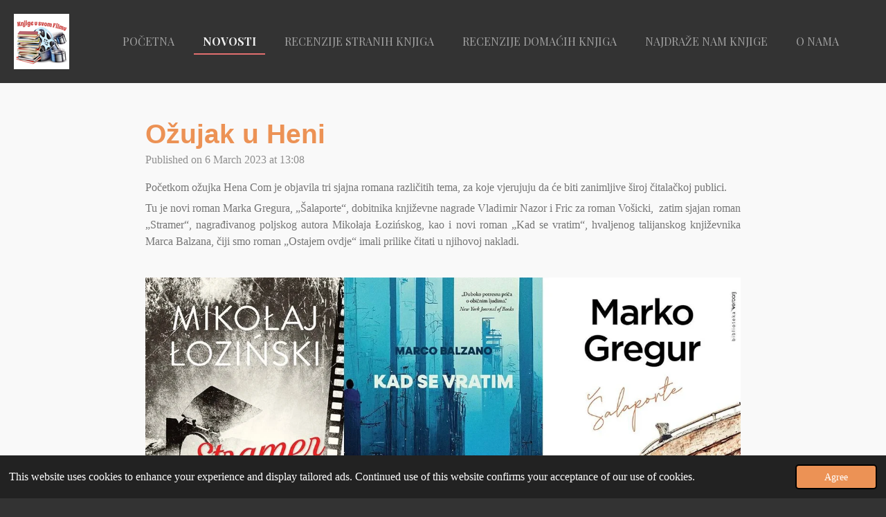

--- FILE ---
content_type: text/html; charset=UTF-8
request_url: https://knjige-u-svom-filmu.webador.com/novosti/1224443_ozujak-u-heni
body_size: 18890
content:
<!DOCTYPE html>
<html lang="en-GB">
    <head>
        <meta http-equiv="Content-Type" content="text/html; charset=utf-8">
        <meta name="viewport" content="width=device-width, initial-scale=1.0, maximum-scale=5.0">
        <meta http-equiv="X-UA-Compatible" content="IE=edge">
        <link rel="canonical" href="https://knjige-u-svom-filmu.webador.com/novosti/1224443_ozujak-u-heni">
        <link rel="sitemap" type="application/xml" href="https://knjige-u-svom-filmu.webador.com/sitemap.xml">
        <meta property="og:title" content="Ožujak u Heni / NOVOSTI | Knjige u svom filmu">
        <meta property="og:url" content="https://knjige-u-svom-filmu.webador.com/novosti/1224443_ozujak-u-heni">
        <base href="https://knjige-u-svom-filmu.webador.com/">
        <meta name="description" property="og:description" content="Početkom ožujka Hena Com je objavila tri sjajna romana različitih tema, za koje vjerujuju da će biti zanimljive široj čitalačkoj publici.">
                <script nonce="fe89c7acbeaed039e6cf975463830fc5">
            
            window.JOUWWEB = window.JOUWWEB || {};
            window.JOUWWEB.application = window.JOUWWEB.application || {};
            window.JOUWWEB.application = {"backends":[{"domain":"jouwweb.nl","freeDomain":"jouwweb.site"},{"domain":"webador.com","freeDomain":"webadorsite.com"},{"domain":"webador.de","freeDomain":"webadorsite.com"},{"domain":"webador.fr","freeDomain":"webadorsite.com"},{"domain":"webador.es","freeDomain":"webadorsite.com"},{"domain":"webador.it","freeDomain":"webadorsite.com"},{"domain":"jouwweb.be","freeDomain":"jouwweb.site"},{"domain":"webador.ie","freeDomain":"webadorsite.com"},{"domain":"webador.co.uk","freeDomain":"webadorsite.com"},{"domain":"webador.at","freeDomain":"webadorsite.com"},{"domain":"webador.be","freeDomain":"webadorsite.com"},{"domain":"webador.ch","freeDomain":"webadorsite.com"},{"domain":"webador.ch","freeDomain":"webadorsite.com"},{"domain":"webador.mx","freeDomain":"webadorsite.com"},{"domain":"webador.com","freeDomain":"webadorsite.com"},{"domain":"webador.dk","freeDomain":"webadorsite.com"},{"domain":"webador.se","freeDomain":"webadorsite.com"},{"domain":"webador.no","freeDomain":"webadorsite.com"},{"domain":"webador.fi","freeDomain":"webadorsite.com"},{"domain":"webador.ca","freeDomain":"webadorsite.com"},{"domain":"webador.ca","freeDomain":"webadorsite.com"},{"domain":"webador.pl","freeDomain":"webadorsite.com"},{"domain":"webador.com.au","freeDomain":"webadorsite.com"},{"domain":"webador.nz","freeDomain":"webadorsite.com"}],"editorLocale":"en-US","editorTimezone":"Europe\/Zagreb","editorLanguage":"en","analytics4TrackingId":"G-E6PZPGE4QM","analyticsDimensions":[],"backendDomain":"www.webador.com","backendShortDomain":"webador.com","backendKey":"webador-com","freeWebsiteDomain":"webadorsite.com","noSsl":false,"build":{"reference":"634afd3"},"linkHostnames":["www.jouwweb.nl","www.webador.com","www.webador.de","www.webador.fr","www.webador.es","www.webador.it","www.jouwweb.be","www.webador.ie","www.webador.co.uk","www.webador.at","www.webador.be","www.webador.ch","fr.webador.ch","www.webador.mx","es.webador.com","www.webador.dk","www.webador.se","www.webador.no","www.webador.fi","www.webador.ca","fr.webador.ca","www.webador.pl","www.webador.com.au","www.webador.nz"],"assetsUrl":"https:\/\/assets.jwwb.nl","loginUrl":"https:\/\/www.webador.com\/login","publishUrl":"https:\/\/www.webador.com\/v2\/website\/2031605\/publish-proxy","adminUserOrIp":false,"pricing":{"plans":{"lite":{"amount":"800","currency":"USD"},"pro":{"amount":"1400","currency":"USD"},"business":{"amount":"2800","currency":"USD"}},"yearlyDiscount":{"price":{"amount":"8400","currency":"USD"},"ratio":0.57,"percent":"57%","discountPrice":{"amount":"8400","currency":"USD"},"termPricePerMonth":{"amount":"1400","currency":"USD"},"termPricePerYear":{"amount":"12600","currency":"USD"}}},"hcUrl":{"add-product-variants":"https:\/\/help.webador.com\/hc\/en-us\/articles\/29426751649809","basic-vs-advanced-shipping":"https:\/\/help.webador.com\/hc\/en-us\/articles\/29426731685777","html-in-head":"https:\/\/help.webador.com\/hc\/en-us\/articles\/29426689990033","link-domain-name":"https:\/\/help.webador.com\/hc\/en-us\/articles\/29426688803345","optimize-for-mobile":"https:\/\/help.webador.com\/hc\/en-us\/articles\/29426707033617","seo":"https:\/\/help.webador.com\/hc\/en-us\/categories\/29387178511377","transfer-domain-name":"https:\/\/help.webador.com\/hc\/en-us\/articles\/29426715688209","website-not-secure":"https:\/\/help.webador.com\/hc\/en-us\/articles\/29426706659729"}};
            window.JOUWWEB.brand = {"type":"webador","name":"Webador","domain":"Webador.com","supportEmail":"support@webador.com"};
                    
                window.JOUWWEB = window.JOUWWEB || {};
                window.JOUWWEB.websiteRendering = {"locale":"en-GB","timezone":"Europe\/Zagreb","routes":{"api\/upload\/product-field":"\/_api\/upload\/product-field","checkout\/cart":"\/cart","payment":"\/complete-order\/:publicOrderId","payment\/forward":"\/complete-order\/:publicOrderId\/forward","public-order":"\/order\/:publicOrderId","checkout\/authorize":"\/cart\/authorize\/:gateway","wishlist":"\/wishlist"}};
                                                    window.JOUWWEB.website = {"id":2031605,"locale":"en-GB","enabled":true,"title":"Knjige u svom filmu","hasTitle":true,"roleOfLoggedInUser":null,"ownerLocale":"en-US","plan":null,"freeWebsiteDomain":"webadorsite.com","backendKey":"webador-com","currency":"EUR","defaultLocale":"en-GB","url":"https:\/\/knjige-u-svom-filmu.webador.com\/","homepageSegmentId":7766445,"category":"blog","isOffline":false,"isPublished":true,"locales":[],"allowed":{"ads":true,"credits":false,"externalLinks":true,"slideshow":true,"customDefaultSlideshow":true,"hostedAlbums":false,"moderators":false,"mailboxQuota":0,"statisticsVisitors":true,"statisticsDetailed":false,"statisticsMonths":0,"favicon":false,"password":false,"freeDomains":0,"freeMailAccounts":0,"canUseLanguages":false,"fileUpload":false,"legacyFontSize":false,"webshop":false,"products":-1,"imageText":false,"search":false,"audioUpload":false,"videoUpload":0,"allowDangerousForms":false,"allowHtmlCode":false,"mobileBar":false,"sidebar":false,"poll":false,"allowCustomForms":false,"allowBusinessListing":false,"allowCustomAnalytics":false,"allowAccountingLink":false,"digitalProducts":false,"sitemapElement":false},"mobileBar":{"enabled":false,"theme":"accent","email":{"active":true},"location":{"active":true},"phone":{"active":true},"whatsapp":{"active":false},"social":{"active":false,"network":"facebook"}},"webshop":{"enabled":false,"currency":"EUR","taxEnabled":false,"taxInclusive":true,"vatDisclaimerVisible":false,"orderNotice":"<p>Please detail any specific requirements in the Remarks field in the last step.<\/p>","orderConfirmation":null,"freeShipping":false,"freeShippingAmount":"0.00","shippingDisclaimerVisible":false,"pickupAllowed":false,"couponAllowed":false,"detailsPageAvailable":true,"socialMediaVisible":false,"termsPage":null,"termsPageUrl":null,"extraTerms":null,"pricingVisible":true,"orderButtonVisible":true,"shippingAdvanced":false,"shippingAdvancedBackEnd":false,"soldOutVisible":true,"backInStockNotificationEnabled":false,"canAddProducts":true,"nextOrderNumber":1,"allowedServicePoints":[],"sendcloudConfigured":false,"sendcloudFallbackPublicKey":"a3d50033a59b4a598f1d7ce7e72aafdf","taxExemptionAllowed":true,"invoiceComment":null,"emptyCartVisible":false,"minimumOrderPrice":null,"productNumbersEnabled":false,"wishlistEnabled":false,"hideTaxOnCart":false},"isTreatedAsWebshop":false};                            window.JOUWWEB.cart = {"products":[],"coupon":null,"shippingCountryCode":null,"shippingChoice":null,"breakdown":[]};                            window.JOUWWEB.scripts = [];                        window.parent.JOUWWEB.colorPalette = window.JOUWWEB.colorPalette;
        </script>
                <title>Ožujak u Heni / NOVOSTI | Knjige u svom filmu</title>
                                            <link href="https://assets.jwwb.nl/assets/brand/webador/icon/favicon.png?bust=2299e1307cbb69076146" rel="shortcut icon">                                                <link href="https://assets.jwwb.nl/assets/brand/webador/icon/favicon.png?bust=2299e1307cbb69076146" rel="icon">                                        <meta property="og:image" content="https&#x3A;&#x2F;&#x2F;primary.jwwb.nl&#x2F;public&#x2F;r&#x2F;i&#x2F;q&#x2F;temp-vngfhaiqjylawvgowvvm&#x2F;3bv88e&#x2F;1mmm-161.jpg&#x3F;enable-io&#x3D;true&amp;enable&#x3D;upscale&amp;fit&#x3D;bounds&amp;width&#x3D;1200">
                    <meta property="og:image" content="https&#x3A;&#x2F;&#x2F;primary.jwwb.nl&#x2F;public&#x2F;r&#x2F;i&#x2F;q&#x2F;temp-vngfhaiqjylawvgowvvm&#x2F;91z7ni&#x2F;2-188.jpg&#x3F;enable-io&#x3D;true&amp;enable&#x3D;upscale&amp;fit&#x3D;bounds&amp;width&#x3D;1200">
                    <meta property="og:image" content="https&#x3A;&#x2F;&#x2F;primary.jwwb.nl&#x2F;public&#x2F;r&#x2F;i&#x2F;q&#x2F;temp-vngfhaiqjylawvgowvvm&#x2F;g1j9zd&#x2F;3-64.jpg&#x3F;enable-io&#x3D;true&amp;enable&#x3D;upscale&amp;fit&#x3D;bounds&amp;width&#x3D;1200">
                    <meta property="og:image" content="https&#x3A;&#x2F;&#x2F;primary.jwwb.nl&#x2F;public&#x2F;r&#x2F;i&#x2F;q&#x2F;temp-vngfhaiqjylawvgowvvm&#x2F;12a2pm&#x2F;4-28.jpg&#x3F;enable-io&#x3D;true&amp;enable&#x3D;upscale&amp;fit&#x3D;bounds&amp;width&#x3D;1200">
                                    <meta name="twitter:card" content="summary_large_image">
                        <meta property="twitter:image" content="https&#x3A;&#x2F;&#x2F;primary.jwwb.nl&#x2F;public&#x2F;r&#x2F;i&#x2F;q&#x2F;temp-vngfhaiqjylawvgowvvm&#x2F;3bv88e&#x2F;1mmm-161.jpg&#x3F;enable-io&#x3D;true&amp;enable&#x3D;upscale&amp;fit&#x3D;bounds&amp;width&#x3D;1200">
                                                    <script src="https://www.google.com/recaptcha/enterprise.js?hl=en&amp;render=explicit" nonce="fe89c7acbeaed039e6cf975463830fc5" data-turbo-track="reload"></script>
<script src="https://plausible.io/js/script.manual.js" nonce="fe89c7acbeaed039e6cf975463830fc5" data-turbo-track="reload" defer data-domain="shard5.jouwweb.nl"></script>
<link rel="stylesheet" type="text/css" href="https://gfonts.jwwb.nl/css?display=fallback&amp;family=Playfair+Display%3A400%2C700%2C400italic%2C700italic" nonce="fe89c7acbeaed039e6cf975463830fc5" data-turbo-track="dynamic">
<script src="https://assets.jwwb.nl/assets/build/website-rendering/en-GB.js?bust=fe80546e0ac60ffdf7e0" nonce="fe89c7acbeaed039e6cf975463830fc5" data-turbo-track="reload" defer></script>
<script src="https://assets.jwwb.nl/assets/website-rendering/runtime.4835e39f538d0d17d46f.js?bust=e90f0e79d8291a81b415" nonce="fe89c7acbeaed039e6cf975463830fc5" data-turbo-track="reload" defer></script>
<script src="https://assets.jwwb.nl/assets/website-rendering/812.881ee67943804724d5af.js?bust=78ab7ad7d6392c42d317" nonce="fe89c7acbeaed039e6cf975463830fc5" data-turbo-track="reload" defer></script>
<script src="https://assets.jwwb.nl/assets/website-rendering/main.a9a7b35cd7f79178d360.js?bust=90b25e3a7431c9c7ef1c" nonce="fe89c7acbeaed039e6cf975463830fc5" data-turbo-track="reload" defer></script>
<link rel="preload" href="https://assets.jwwb.nl/assets/website-rendering/styles.c7a2b441bf8d633a2752.css?bust=45105d711e9f45e864c3" as="style">
<link rel="preload" href="https://assets.jwwb.nl/assets/website-rendering/fonts/icons-website-rendering/font/website-rendering.woff2?bust=bd2797014f9452dadc8e" as="font" crossorigin>
<link rel="preconnect" href="https://gfonts.jwwb.nl">
<link rel="stylesheet" type="text/css" href="https://assets.jwwb.nl/assets/website-rendering/styles.c7a2b441bf8d633a2752.css?bust=45105d711e9f45e864c3" nonce="fe89c7acbeaed039e6cf975463830fc5" data-turbo-track="dynamic">
<link rel="preconnect" href="https://assets.jwwb.nl">
<link rel="stylesheet" type="text/css" href="https://primary.jwwb.nl/public/r/i/q/temp-vngfhaiqjylawvgowvvm/style.css?bust=1768936173" nonce="fe89c7acbeaed039e6cf975463830fc5" data-turbo-track="dynamic">    </head>
    <body
        id="top"
        class="jw-is-no-slideshow jw-header-is-image jw-is-segment-post jw-is-frontend jw-is-no-sidebar jw-is-no-messagebar jw-is-no-touch-device jw-is-no-mobile"
                                    data-jouwweb-page="1224443"
                                                data-jouwweb-segment-id="1224443"
                                                data-jouwweb-segment-type="post"
                                                data-template-threshold="960"
                                                data-template-name="business-banner"
                            itemscope
        itemtype="https://schema.org/NewsArticle"
    >
                                    <meta itemprop="url" content="https://knjige-u-svom-filmu.webador.com/novosti/1224443_ozujak-u-heni">
        <a href="#main-content" class="jw-skip-link">
            Skip to main content        </a>
        <div class="jw-background"></div>
        <div class="jw-body">
            <div class="jw-mobile-menu jw-mobile-is-logo js-mobile-menu">
            <span class="jw-mobile-menu__button jw-mobile-menu__button--dummy"></span>        <div class="jw-mobile-header jw-mobile-header--image">
        <a            class="jw-mobile-header-content"
                            href="/"
                        >
                            <img class="jw-mobile-logo jw-mobile-logo--square" src="https://primary.jwwb.nl/public/r/i/q/temp-vngfhaiqjylawvgowvvm/yiy6gu/knjigeusvomfilmulogo5-500x500.png?enable-io=true&amp;enable=upscale&amp;height=70" srcset="https://primary.jwwb.nl/public/r/i/q/temp-vngfhaiqjylawvgowvvm/yiy6gu/knjigeusvomfilmulogo5-500x500.png?enable-io=true&amp;enable=upscale&amp;height=70 1x, https://primary.jwwb.nl/public/r/i/q/temp-vngfhaiqjylawvgowvvm/yiy6gu/knjigeusvomfilmulogo5-500x500.png?enable-io=true&amp;enable=upscale&amp;height=140&amp;quality=70 2x" alt="Knjige u svom filmu" title="Knjige u svom filmu">                                </a>
    </div>

    
            <button
            type="button"
            class="jw-mobile-menu__button jw-mobile-toggle"
            aria-label="Toggle menu"
        >
            <span class="jw-icon-burger"></span>
        </button>
    </div>
            <script nonce="fe89c7acbeaed039e6cf975463830fc5">
    JOUWWEB.templateConfig = {
        header: {
            mobileSelector: '.jw-mobile-menu',
            updatePusher: function (headerHeight, state) {
                $('.jw-menu-clone').css('top', headerHeight);
            },
        },
    };
</script>
<header class="header-wrap js-topbar-content-container">
    <div class="header">
        <div class="jw-header-logo">
            <div
    id="jw-header-image-container"
    class="jw-header jw-header-image jw-header-image-toggle"
    style="flex-basis: 80px; max-width: 80px; flex-shrink: 1;"
>
            <a href="/">
        <img id="jw-header-image" data-image-id="76557099" srcset="https://primary.jwwb.nl/public/r/i/q/temp-vngfhaiqjylawvgowvvm/yiy6gu/knjigeusvomfilmulogo5-500x500.png?enable-io=true&amp;width=80 80w, https://primary.jwwb.nl/public/r/i/q/temp-vngfhaiqjylawvgowvvm/yiy6gu/knjigeusvomfilmulogo5-500x500.png?enable-io=true&amp;width=160 160w" class="jw-header-image" title="Knjige u svom filmu" style="max-height: 80px;" sizes="80px" width="80" height="80" intrinsicsize="80.00 x 80.00" alt="Knjige u svom filmu">                </a>
    </div>
        <div
    class="jw-header jw-header-title-container jw-header-text jw-header-text-toggle"
    data-stylable="true"
>
    <a        id="jw-header-title"
        class="jw-header-title"
                    href="/"
            >
        <span style="color: #5c5c5c;">.</span>    </a>
</div>
</div>
    </div>
    <nav class="menu jw-menu-copy">
        <ul
    id="jw-menu"
    class="jw-menu jw-menu-horizontal"
            >
            <li
    class="jw-menu-item"
>
        <a        class="jw-menu-link"
        href="/"                                            data-page-link-id="7766445"
                            >
                <span class="">
            POČETNA        </span>
            </a>
                </li>
            <li
    class="jw-menu-item jw-menu-is-active"
>
        <a        class="jw-menu-link js-active-menu-item"
        href="/novosti"                                            data-page-link-id="7766510"
                            >
                <span class="">
            NOVOSTI        </span>
            </a>
                </li>
            <li
    class="jw-menu-item"
>
        <a        class="jw-menu-link"
        href="/recenzije-stranih-knjiga"                                            data-page-link-id="7766446"
                            >
                <span class="">
            RECENZIJE STRANIH KNJIGA        </span>
            </a>
                </li>
            <li
    class="jw-menu-item"
>
        <a        class="jw-menu-link"
        href="/recenzije-domacih-knjiga"                                            data-page-link-id="7766452"
                            >
                <span class="">
            RECENZIJE DOMAĆIH KNJIGA        </span>
            </a>
                </li>
            <li
    class="jw-menu-item"
>
        <a        class="jw-menu-link"
        href="/najdraze-nam-knjige"                                            data-page-link-id="7766454"
                            >
                <span class="">
            Najdraže nam knjige        </span>
            </a>
                </li>
            <li
    class="jw-menu-item"
>
        <a        class="jw-menu-link"
        href="/o-nama"                                            data-page-link-id="7766460"
                            >
                <span class="">
            O NAMA        </span>
            </a>
                </li>
    
    </ul>

    <script nonce="fe89c7acbeaed039e6cf975463830fc5" id="jw-mobile-menu-template" type="text/template">
        <ul id="jw-menu" class="jw-menu jw-menu-horizontal">
                            <li
    class="jw-menu-item"
>
        <a        class="jw-menu-link"
        href="/"                                            data-page-link-id="7766445"
                            >
                <span class="">
            POČETNA        </span>
            </a>
                </li>
                            <li
    class="jw-menu-item jw-menu-is-active"
>
        <a        class="jw-menu-link js-active-menu-item"
        href="/novosti"                                            data-page-link-id="7766510"
                            >
                <span class="">
            NOVOSTI        </span>
            </a>
                </li>
                            <li
    class="jw-menu-item"
>
        <a        class="jw-menu-link"
        href="/recenzije-stranih-knjiga"                                            data-page-link-id="7766446"
                            >
                <span class="">
            RECENZIJE STRANIH KNJIGA        </span>
            </a>
                </li>
                            <li
    class="jw-menu-item"
>
        <a        class="jw-menu-link"
        href="/recenzije-domacih-knjiga"                                            data-page-link-id="7766452"
                            >
                <span class="">
            RECENZIJE DOMAĆIH KNJIGA        </span>
            </a>
                </li>
                            <li
    class="jw-menu-item"
>
        <a        class="jw-menu-link"
        href="/najdraze-nam-knjige"                                            data-page-link-id="7766454"
                            >
                <span class="">
            Najdraže nam knjige        </span>
            </a>
                </li>
                            <li
    class="jw-menu-item"
>
        <a        class="jw-menu-link"
        href="/o-nama"                                            data-page-link-id="7766460"
                            >
                <span class="">
            O NAMA        </span>
            </a>
                </li>
            
                    </ul>
    </script>
    </nav>
</header>
<div class="main-content">
    
<main id="main-content" class="block-content">
    <div data-section-name="content" class="jw-section jw-section-content jw-responsive">
        
<div class="jw-strip jw-strip--default jw-strip--style-color jw-strip--primary jw-strip--color-default jw-strip--padding-start"><div class="jw-strip__content-container"><div class="jw-strip__content jw-responsive">    
                    
    <h1
        class="jw-heading jw-heading-130 heading__no-margin jw-news-page__heading-without-margin js-editor-open-settings"
        itemprop="headline"
    >
        Ožujak u Heni    </h1>
            <div class="jw-news-page__meta js-editor-open-settings">
                                                        <meta itemprop="image" content="https://primary.jwwb.nl/public/r/i/q/temp-vngfhaiqjylawvgowvvm/3bv88e/1mmm-161.jpg">
                                        <meta itemprop="datePublished" content="2023-03-06T12:08:00+00:00">
                Published on 6 March 2023 at 13:08                                                                <span
            itemscope
            itemprop="publisher"
            itemtype="https://schema.org/Organization"
        ><meta
                    itemprop="url"
                    content="https://knjige-u-svom-filmu.webador.com/"
                ><meta
                    itemprop="name"
                    content="Knjige u svom filmu"
                ><span
            itemscope
            itemprop="logo"
            itemtype="https://schema.org/ImageObject"
        ><meta
                    itemprop="url"
                    content="https://primary.jwwb.nl/public/r/i/q/temp-vngfhaiqjylawvgowvvm/yiy6gu/knjigeusvomfilmulogo5-500x500.png?enable-io=true&amp;enable=upscale&amp;height=60"
                ><meta
                    itemprop="width"
                    content="60"
                ><meta
                    itemprop="height"
                    content="60"
                ></span></span>                    </div>
    </div></div></div>
<div class="news-page-content-container">
    <div
    id="jw-element-207663627"
    data-jw-element-id="207663627"
        class="jw-tree-node jw-element jw-strip-root jw-tree-container jw-responsive jw-node-is-first-child jw-node-is-last-child"
>
    <div
    id="jw-element-349653187"
    data-jw-element-id="349653187"
        class="jw-tree-node jw-element jw-strip jw-tree-container jw-responsive jw-strip--default jw-strip--style-color jw-strip--color-default jw-strip--padding-both jw-node-is-first-child jw-strip--primary jw-node-is-last-child"
>
    <div class="jw-strip__content-container"><div class="jw-strip__content jw-responsive"><div
    id="jw-element-207663662"
    data-jw-element-id="207663662"
        class="jw-tree-node jw-element jw-image-text jw-node-is-first-child"
>
    <div class="jw-element-imagetext-text">
            <p style="text-align: justify;">Početkom ožujka Hena Com je objavila tri sjajna romana različitih tema, za koje vjerujuju da će biti zanimljive &scaron;iroj čitalačkoj publici.</p>
<p style="text-align: justify;">Tu je novi roman Marka Gregura, &bdquo;&Scaron;alaporte&ldquo;, dobitnika književne nagrade Vladimir Nazor i Fric za roman Vo&scaron;icki,&nbsp; zatim sjajan roman &bdquo;Stramer&ldquo;, nagrađivanog poljskog autora Mikołaja Łozińskog, kao i novi roman &bdquo;Kad se vratim&ldquo;, hvaljenog talijanskog književnika Marca Balzana, čiji smo roman &bdquo;Ostajem ovdje&ldquo; imali prilike čitati u njihovoj nakladi.<br /><br /></p>    </div>
</div><div
    id="jw-element-207665198"
    data-jw-element-id="207665198"
        class="jw-tree-node jw-element jw-image"
>
    <div
    class="jw-intent jw-element-image jw-element-content jw-element-image-is-center"
            style="width: 100%;"
    >
            
        
                <picture
            class="jw-element-image__image-wrapper jw-image-is-square jw-intrinsic"
            style="padding-top: 51.2531%;"
        >
                                            <img class="jw-element-image__image jw-intrinsic__item" style="--jw-element-image--pan-x: 0.5; --jw-element-image--pan-y: 0.5;" alt="" src="https://primary.jwwb.nl/public/r/i/q/temp-vngfhaiqjylawvgowvvm/1mmm-161.jpg" srcset="https://primary.jwwb.nl/public/r/i/q/temp-vngfhaiqjylawvgowvvm/3bv88e/1mmm-161.jpg?enable-io=true&amp;width=96 96w, https://primary.jwwb.nl/public/r/i/q/temp-vngfhaiqjylawvgowvvm/3bv88e/1mmm-161.jpg?enable-io=true&amp;width=147 147w, https://primary.jwwb.nl/public/r/i/q/temp-vngfhaiqjylawvgowvvm/3bv88e/1mmm-161.jpg?enable-io=true&amp;width=226 226w, https://primary.jwwb.nl/public/r/i/q/temp-vngfhaiqjylawvgowvvm/3bv88e/1mmm-161.jpg?enable-io=true&amp;width=347 347w, https://primary.jwwb.nl/public/r/i/q/temp-vngfhaiqjylawvgowvvm/3bv88e/1mmm-161.jpg?enable-io=true&amp;width=532 532w, https://primary.jwwb.nl/public/r/i/q/temp-vngfhaiqjylawvgowvvm/3bv88e/1mmm-161.jpg?enable-io=true&amp;width=816 816w, https://primary.jwwb.nl/public/r/i/q/temp-vngfhaiqjylawvgowvvm/3bv88e/1mmm-161.jpg?enable-io=true&amp;width=1252 1252w, https://primary.jwwb.nl/public/r/i/q/temp-vngfhaiqjylawvgowvvm/3bv88e/1mmm-161.jpg?enable-io=true&amp;width=1920 1920w" sizes="auto, min(100vw, 1200px), 100vw" loading="lazy" width="798" height="409">                    </picture>

            </div>
</div><div
    id="jw-element-207665240"
    data-jw-element-id="207665240"
        class="jw-tree-node jw-element jw-image-text"
>
    <div class="jw-element-imagetext-text">
            <p style="text-align: center;"><strong>Stramer - Mikołaj Łoziński</strong></p>
<p>&nbsp;</p>
<p><strong>O AUTORU:</strong></p>
<p style="text-align: justify;"><em>Mikołaj Łoziński</em> (r. 1980.) poljski je pisac i scenarist. Njegov debitantski roman Reisefieber (2006.) u Poljskoj je dobio jedno od važnijih priznanja, &bdquo;Nagradu Kościelskih&ldquo;, zadobio popularnost u publike, nominiran je za najvažniju poljsku književnu nagradu &bdquo;Nike&ldquo; i preveden na pet jezika. Već sljedeći roman, pod naslovom Książka, osvojio je uglednu nagradu &bdquo;Paszport Polityki&ldquo; (2011.).</p>
<p style="text-align: justify;">Łoziński je glas novoga poljskog nara&scaron;taja, svestrani milenijalac-erudit: radio je kao soboslikar, prevoditelj na francusko-njemačkoj televiziji, fotograf, izlagao je u galerijama, pisao scenarije, a autor je i zbirke basna za djecu, Bajki dla Idy.&nbsp; Njegov roman Stramer, objavljen 2019. godine, bio je nominiran za nagradu &bdquo;Nike&ldquo;&nbsp; te u&scaron;ao u finale Književne nagrade Srednje Europe &bdquo;Angelus&ldquo;.<br /><br /></p>    </div>
</div><div
    id="jw-element-207665790"
    data-jw-element-id="207665790"
        class="jw-tree-node jw-element jw-image"
>
    <div
    class="jw-intent jw-element-image jw-element-content jw-element-image-is-center"
            style="width: 100%;"
    >
            
        
                <picture
            class="jw-element-image__image-wrapper jw-image-is-square jw-intrinsic"
            style="padding-top: 52.625%;"
        >
                                            <img class="jw-element-image__image jw-intrinsic__item" style="--jw-element-image--pan-x: 0.5; --jw-element-image--pan-y: 0.5;" alt="" src="https://primary.jwwb.nl/public/r/i/q/temp-vngfhaiqjylawvgowvvm/2-188.jpg" srcset="https://primary.jwwb.nl/public/r/i/q/temp-vngfhaiqjylawvgowvvm/91z7ni/2-188.jpg?enable-io=true&amp;width=96 96w, https://primary.jwwb.nl/public/r/i/q/temp-vngfhaiqjylawvgowvvm/91z7ni/2-188.jpg?enable-io=true&amp;width=147 147w, https://primary.jwwb.nl/public/r/i/q/temp-vngfhaiqjylawvgowvvm/91z7ni/2-188.jpg?enable-io=true&amp;width=226 226w, https://primary.jwwb.nl/public/r/i/q/temp-vngfhaiqjylawvgowvvm/91z7ni/2-188.jpg?enable-io=true&amp;width=347 347w, https://primary.jwwb.nl/public/r/i/q/temp-vngfhaiqjylawvgowvvm/91z7ni/2-188.jpg?enable-io=true&amp;width=532 532w, https://primary.jwwb.nl/public/r/i/q/temp-vngfhaiqjylawvgowvvm/91z7ni/2-188.jpg?enable-io=true&amp;width=816 816w, https://primary.jwwb.nl/public/r/i/q/temp-vngfhaiqjylawvgowvvm/91z7ni/2-188.jpg?enable-io=true&amp;width=1252 1252w, https://primary.jwwb.nl/public/r/i/q/temp-vngfhaiqjylawvgowvvm/91z7ni/2-188.jpg?enable-io=true&amp;width=1920 1920w" sizes="auto, min(100vw, 1200px), 100vw" loading="lazy" width="800" height="421">                    </picture>

            </div>
</div><div
    id="jw-element-207665874"
    data-jw-element-id="207665874"
        class="jw-tree-node jw-element jw-image-text"
>
    <div class="jw-element-imagetext-text">
            <p><strong>O ROMANU:</strong></p>
<p style="text-align: justify;">Smje&scaron;ten u gradić Tarn&oacute;w, roman Stramer bavi se sudbinom istoimene židovske obitelji. Nathan se iz Amerike vratio u Poljsku, svojoj velikoj ljubavi &ndash; Rywki. Početak je 20. stoljeća, njih dvoje zatječemo u tijesnu stanu sa &scaron;estero djece. Vrijeme je to u kojem vladaju siroma&scaron;tvo i nezaposlenost, a obitelji je dodatni teret židovsko porijeklo na koje zajednica ne gleda blagonaklono.</p>
<p style="text-align: justify;">No Strameri su žilav svijet. Za razliku od oca, koji uspijeva upropastiti svaki posao, djeca su inteligentna i snalažljiva. Kroz mnoge godine svatko od njih pronalazi svoje mjesto: netko u ljubavi, netko u poslu, a neki u politici. Međutim, antisemitizam je sve izraženiji, priče o nadolazećem ratu sve su glasnije, a dobri Strameri, razboritosti unatoč, ne mogu ni zamisliti &scaron;to ih sve čeka.</p>
<p style="text-align: justify;">Mikołaj Łoziński napisao je nezaboravan vi&scaron;egeneracijski povijesni roman kojim nam približava međuratne godine u poljskoj Galiciji, sjeci&scaron;tu različitih kultura, nacija i vjera. Svaki je Stramer junak ove čvrsto ulančane pripovijesti o životu na dnu dru&scaron;tvene ljestvice, ali unatoč tomu obojenom i smijehom i tugom, ljubavima i gubicima, uspjesima i porazima. U ovom majstorski ispisanom mozaiku osobnih drama prepoznaje se iskrena posveta ljudskoj ustrajnosti i dobroti.</p>
<p>&nbsp;</p>
<p style="text-align: justify;">&bdquo;<em>Savr&scaron;eno analizirajući način na koji se u Poljskoj ponovno stvarala nacionalistička i nacistička zamka, Mikołaj Łoziński slika fascinantnu fresku koja ostavlja bez daha.</em>&ldquo; - Ariane Singer, Le Monde</p>
<p style="text-align: justify;">&bdquo;<em>Ta bi priča o siroma&scaron;noj židovskoj obitelji koja je između dva rata živjela u Tarn&oacute;wu, naizgled trebala biti osuđena na neizbježnu tugu i znani svr&scaron;etak. A ipak je Mikołaju Łozińskom uspjelo izbrisati crnilo kojim su obojena na&scaron;a sjećanja na ono doba. Junaci ne znaju &scaron;to ih čeka, mi to i predobro znamo. Autor dopu&scaron;ta svojim likovima da grije&scaron;e, čine nebrojene gluposti; dodjeljuje im život, katkad trivijalan, katkad iznimno smislen, katkad groteskan, veseo i tragičan.</em>&ldquo; - Adam Zagajewski</p>
<p style="text-align: justify;">&bdquo;<em>Stramer spaja intimnost autorova osobnog glasa s epskim zamahom klasične obiteljske sage &ndash; poput Singerova romana prožeta modernim senzibilitetom i suzdržano&scaron;ću. Svijest da je pro&scaron;lost nedokučiva spaja se s nadom da se ona jo&scaron; može opisati i osjetiti, zadržati i upisati u vlastitu potragu i dvojbe autora kao potomka njegovih likova.</em>&ldquo; - Agnieszka Holland</p>
<p>&nbsp;</p>
<p>Preveo s poljskog: Emilio Nuić<br />Broj stranica: 328<br />Godina izdanja: ožujak 2023.<br />ISBN: 978-953-259-410-2<br />Uvez: tvrdi uvez s ovitkom<br /><a data-jwlink-type="extern" data-jwlink-identifier="https://hena-com.hr/europa-iznutra-i-izvana-knjige/cijena/stramer" data-jwlink-title="" target="_blank" href="https://hena-com.hr/europa-iznutra-i-izvana-knjige/cijena/stramer" rel="noopener">Cijena: 21,90 &euro;/165,01 kn</a><br /><br /></p>    </div>
</div><div
    id="jw-element-207666163"
    data-jw-element-id="207666163"
        class="jw-tree-node jw-element jw-image"
>
    <div
    class="jw-intent jw-element-image jw-element-content jw-element-image-is-center"
            style="width: 100%;"
    >
            
        
                <picture
            class="jw-element-image__image-wrapper jw-image-is-square jw-intrinsic"
            style="padding-top: 52.625%;"
        >
                                            <img class="jw-element-image__image jw-intrinsic__item" style="--jw-element-image--pan-x: 0.5; --jw-element-image--pan-y: 0.5;" alt="" src="https://primary.jwwb.nl/public/r/i/q/temp-vngfhaiqjylawvgowvvm/3-64.jpg" srcset="https://primary.jwwb.nl/public/r/i/q/temp-vngfhaiqjylawvgowvvm/g1j9zd/3-64.jpg?enable-io=true&amp;width=96 96w, https://primary.jwwb.nl/public/r/i/q/temp-vngfhaiqjylawvgowvvm/g1j9zd/3-64.jpg?enable-io=true&amp;width=147 147w, https://primary.jwwb.nl/public/r/i/q/temp-vngfhaiqjylawvgowvvm/g1j9zd/3-64.jpg?enable-io=true&amp;width=226 226w, https://primary.jwwb.nl/public/r/i/q/temp-vngfhaiqjylawvgowvvm/g1j9zd/3-64.jpg?enable-io=true&amp;width=347 347w, https://primary.jwwb.nl/public/r/i/q/temp-vngfhaiqjylawvgowvvm/g1j9zd/3-64.jpg?enable-io=true&amp;width=532 532w, https://primary.jwwb.nl/public/r/i/q/temp-vngfhaiqjylawvgowvvm/g1j9zd/3-64.jpg?enable-io=true&amp;width=816 816w, https://primary.jwwb.nl/public/r/i/q/temp-vngfhaiqjylawvgowvvm/g1j9zd/3-64.jpg?enable-io=true&amp;width=1252 1252w, https://primary.jwwb.nl/public/r/i/q/temp-vngfhaiqjylawvgowvvm/g1j9zd/3-64.jpg?enable-io=true&amp;width=1920 1920w" sizes="auto, min(100vw, 1200px), 100vw" loading="lazy" width="800" height="421">                    </picture>

            </div>
</div><div
    id="jw-element-207666700"
    data-jw-element-id="207666700"
        class="jw-tree-node jw-element jw-image-text"
>
    <div class="jw-element-imagetext-text">
            <p style="text-align: center;"><strong>Kad se vratim - Marco Balzano</strong></p>
<p>&nbsp;</p>
<p><strong>O AUTORU:</strong></p>
<p style="text-align: justify;">Marco Balzano (Milano, 1978.) suvremeni je talijanski romanopisac i pjesnik. Doktorirao je književnost radom o Giacomu Leopardiju, a debitirao je 2007. zbirkom poezije Particolari in controsenso. Tri godine poslije debija objavio je prvi roman Il figlio del figlio, za koji je dobio nagradu za najbolje debitantsko djelo &bdquo;Premio Letterario Corrado Alvaro&ldquo;.</p>
<p style="text-align: justify;">2013. godine dodijeljena mu je jedna od najprestižnijih talijanskih književnih nagrada, &bdquo;Premio Flaiano&ldquo; za roman Pronti a tutte le partenze, a do danas je osvojio vi&scaron;e od deset književnih nagrada, od kojih se posebno ističu &bdquo;Premio Bagutta" (2019.), &bdquo;Prix M&eacute;diterran&eacute;e&ldquo; (2019.) i &bdquo;Campiello&ldquo; (2015.). Godine 2018. godine bio je finalist nagrade &bdquo;Strega&ldquo;s romanom Ostajem ovdje. Živi i radi u Milanu: profesor je književnosti, surađuje s radijem, pi&scaron;e za kulturnu rubriku novina Corriere della Sera i predaje u &scaron;koli. Njegov najnoviji roman, Kad se vratim, iza&scaron;ao je u nakladi Einaudi 2021. godine i svojom temom &ndash; ženskom ekonomskom emigracijom &ndash; osvojio glasove kritike.</p>
<p>&nbsp;</p>
<p><strong>O ROMANU:</strong></p>
<p style="text-align: justify;">Danijela ima dvoje djece tinejdžera, nezaposlena muža i nesiguran posao. Da bi svojim voljenima osigurala egzistenciju, ona se jedne noći, poput lopova, iskrada iz kuće i odlazi u potragu za poslom. Rumunjsko selo mijenja za Milano, u kojem se zapo&scaron;ljava kao njegovateljica. Namjerava ostati kratko, tek da zaradi ne&scaron;to novca, ali njezini su povratci sve rjeđi, a djeca su na nju sve gnjevnija. Međutim, jedan će je hitan poziv prisiliti na povratak kući i na preispitivanje vlastitih odluka&hellip;</p>
<p style="text-align: justify;">Kad se vratim Marca Balzana potresna je priča o europskoj svakodnevici, onoj na istoku i onoj na zapadu. Senzibiliziran za važne teme na&scaron;e suvremenosti, Balzano staloženim, a suosjećajnim glasom otvara i razlaže temu ženske emigracije, ekonomske nestabilnosti i nesretnih obitelji na objema stranama, među bogatima i siroma&scaron;nima. &bdquo;Bolest Italije&ldquo; okosnica je ove obiteljske drame iznesene iz triju perspektiva: majke, sina i kćeri. Ožiljci mnogih pogođenih njome ostali bi nevidljivi bez knjiga poput ove.</p>
<p>&nbsp;</p>
<p>&bdquo;<em>Marco Balzano napisao je roman o pitanjima koja se nikad ne postavljaju. O golemu testu snage majki koje na sebe preuzimaju sudbinu obitelji i, da je spase, odlaze olak&scaron;ati tuđe muke u drugim obiteljima, na drugim jezicima i stoga u ti&scaron;ini.</em>&ldquo; - Annalena Benini, Il Foglio</p>
<p style="text-align: justify;">&bdquo;<em>Balzano bilježi te geste i te riječi, te inverzije. Kao mali, neumoljivi arhivist na&scaron;eg vremena proče&scaron;ljava sada&scaron;njost i ponovno si daje u zadatak prikupiti fragmente ljudske naravi, spasiti od zupčanika sustava osobe, odabire i sudbine.</em>&ldquo; - Cristina Taglietti, Corriere della Sera</p>
<p style="text-align: justify;">&bdquo;<em>Pritajeno razorno. Balzanov neuljep&scaron;ani pristup pojačava potresnost priče utemeljene na stvarnim događajima.</em>&ldquo; - Publishers Weekly</p>
<p style="text-align: justify;">&bdquo;<em>Nedavna povijest i stalni osjećaj gubitka ispričani su bez ukra&scaron;avanja, iznenađujuće nenametljivim jezikom.</em>&ldquo; - Library Journal</p>
<p style="text-align: justify;">&bdquo;<em>Marco Balzano ima dar za kreiranje ženskih likova; glasovi njegovih junakinja realistični su, a istodobno i poetični.</em>&ldquo; - El Mundo</p>
<p>&nbsp;</p>
<p>Prevela s talijanskog: Mirna Čubranić<br />Broj stranica: 240<br />Godina izdanja: ožujak 2023.<br />ISBN: 978-953-259-409-6<br />Uvez: tvrdi uvez s ovitkom<br /><a data-jwlink-type="extern" data-jwlink-identifier="https://hena-com.hr/europa-iznutra-i-izvana-knjige/cijena/kad-se-vratim" data-jwlink-title="" target="_blank" href="https://hena-com.hr/europa-iznutra-i-izvana-knjige/cijena/kad-se-vratim" rel="noopener">Cijena: 19,90 &euro;/149,94 kn</a><br /><br /></p>    </div>
</div><div
    id="jw-element-207667053"
    data-jw-element-id="207667053"
        class="jw-tree-node jw-element jw-image"
>
    <div
    class="jw-intent jw-element-image jw-element-content jw-element-image-is-center"
            style="width: 100%;"
    >
            
        
                <picture
            class="jw-element-image__image-wrapper jw-image-is-square jw-intrinsic"
            style="padding-top: 62.5%;"
        >
                                            <img class="jw-element-image__image jw-intrinsic__item" style="--jw-element-image--pan-x: 0.5; --jw-element-image--pan-y: 0.5;" alt="" src="https://primary.jwwb.nl/public/r/i/q/temp-vngfhaiqjylawvgowvvm/4-28.jpg" srcset="https://primary.jwwb.nl/public/r/i/q/temp-vngfhaiqjylawvgowvvm/12a2pm/4-28.jpg?enable-io=true&amp;width=96 96w, https://primary.jwwb.nl/public/r/i/q/temp-vngfhaiqjylawvgowvvm/12a2pm/4-28.jpg?enable-io=true&amp;width=147 147w, https://primary.jwwb.nl/public/r/i/q/temp-vngfhaiqjylawvgowvvm/12a2pm/4-28.jpg?enable-io=true&amp;width=226 226w, https://primary.jwwb.nl/public/r/i/q/temp-vngfhaiqjylawvgowvvm/12a2pm/4-28.jpg?enable-io=true&amp;width=347 347w, https://primary.jwwb.nl/public/r/i/q/temp-vngfhaiqjylawvgowvvm/12a2pm/4-28.jpg?enable-io=true&amp;width=532 532w, https://primary.jwwb.nl/public/r/i/q/temp-vngfhaiqjylawvgowvvm/12a2pm/4-28.jpg?enable-io=true&amp;width=816 816w, https://primary.jwwb.nl/public/r/i/q/temp-vngfhaiqjylawvgowvvm/12a2pm/4-28.jpg?enable-io=true&amp;width=1252 1252w, https://primary.jwwb.nl/public/r/i/q/temp-vngfhaiqjylawvgowvvm/12a2pm/4-28.jpg?enable-io=true&amp;width=1920 1920w" sizes="auto, min(100vw, 1200px), 100vw" loading="lazy" width="800" height="500">                    </picture>

            </div>
</div><div
    id="jw-element-207667077"
    data-jw-element-id="207667077"
        class="jw-tree-node jw-element jw-image-text jw-node-is-last-child"
>
    <div class="jw-element-imagetext-text">
            <p style="text-align: center;"><strong>&Scaron;alaporte -&nbsp; Marko Gregur</strong></p>
<p>&nbsp;</p>
<p><strong>O AUTORU:</strong></p>
<p style="text-align: justify;"><em>Marko Gregur</em> (Koprivnica, 1982.) objavljivao je u mnogim domaćim časopisima i novinama, kao i u časopisima u desetak stranih zemalja (SAD, Austrija, Crna Gora, Srbija, Rusija, Bugarska, &Scaron;panjolska, Slovenija, Kanada&hellip;). Objavio je zbirku poezije Lirska grafomanija (Naklada Ceres, 2011.), zbirke priča Peglica u prosincu (DHK, 2012.) i Divan dan za Drinkopoly (Algoritam, 2014.) te romane Kak je zgorel presvetli Trombetassicz, Mogla bi se zvati Leda (Hena com, 2018.) i Vo&scaron;icki (Hena com, 2020.), za koji je dobio nagradu &ldquo;Fric&rdquo; i &ldquo;Nagradu Vladimir Nazor&rdquo;.</p>
<p style="text-align: justify;">Pokretač je &bdquo;Alpe Jadran festivala mladih pisaca&ldquo;, predsjednik organizacijskog odbora međunarodnoga festivala književnosti &bdquo;Galovićeva jesen&ldquo; i jedan od pokretača te glavni urednik časopisa Artikulacije.</p>
<p>&nbsp;</p>
<p><strong>O ROMANU:</strong></p>
<p style="text-align: justify;">&bdquo;<em>Roman &Scaron;alaporte Marka Gregura ponajprije je priča i polemika o suvremenoj umjetnosti, anarhiji ukusa i orijentira, o bitci za smisao i mjesto pod zvijezdom.</em></p>
<p style="text-align: justify;"><em>Jerko, čovjek s ambicijom da bude umjetnik, grozničavo oboružan citatima o umjetnosti i smislu &ndash; ali bez vlastite umjetnosti &ndash; vraća se zbog sprovoda na rodni otok Prvić. Stjecajem vlastitih nevolja tu se duže zadržava, a onda biva zatočen zbog pandemije korone.</em></p>
<p style="text-align: justify;"><em>Nakon zagrebačkog potresa, koji joj je devastirao donjogradski stan, pridružuje mu se glumica Vanja sa svoje dvije male kćeri, žena koja ga je sa svim njegovim knjigama nedavno izbacila iz svog stana i života. Oko njih je živopisna galerija otočana, od tranzicijskih pobjednika i gubitnika do redikula i jednog magarca. I virovi uspomena koje traže bonacu.</em></p>
<p style="text-align: justify;"><em>Postupno, uglavnom kroz muke i sukobe, emotivne amplitude i umjetničko-konceptualne poku&scaron;aje koji znaju biti i banalni i komični, Jerko nalazi svoj novi identitet na staroj podlozi otoka i otočana. Jer realistički prikazan Prvić, ba&scaron; kao i utopijski Baretićev Trećić &ndash; mijenja ljude.</em>&ldquo; Kruno Lokotar</p>
<p>&nbsp;</p>
<p>Beletristika: domaća<br />Broj stranica: 288<br />Godina izdanja: ožujak 2023.<br />ISBN: 978-953-259-411-9<br />Uvez: tvrdi uvez s ovitkom<br /><a data-jwlink-type="extern" data-jwlink-identifier="https://hena-com.hr/knjige/cijena/salaporte" data-jwlink-title="" target="_blank" href="https://hena-com.hr/knjige/cijena/salaporte" rel="noopener">Cijena: 19,90 &euro;/149,94 kn</a></p>
<p>&nbsp;</p>
<p><em>Članak pripremila<span>:&nbsp;</span></em><a data-jwlink-type="extern" data-jwlink-identifier="https://www.goodreads.com/user/show/21285672-tonkica" data-jwlink-title="https://www.goodreads.com/user/show/21285672-tonkica" target="_blank" href="https://www.goodreads.com/user/show/21285672-tonkica" rel="noopener">Tonkica Palonkica</a><br /><a data-jwlink-type="extern" data-jwlink-identifier="https://www.instagram.com/tonkicapalonkicacitalica/" data-jwlink-title="https://www.instagram.com/tonkicapalonkicacitalica/" target="_blank" href="https://www.instagram.com/tonkicapalonkicacitalica/" rel="noopener">https://www.instagram.com/tonkicapalonkicacitalica/</a></p>    </div>
</div></div></div></div></div></div>

<div style="margin-top: .75em" class="jw-strip jw-strip--default jw-strip--style-color jw-strip--color-default"><div class="jw-strip__content-container"><div class="jw-strip__content jw-responsive">    <div class="jw-element-separator-padding">
        <hr class="jw-element-separator jw-text-background" />
    </div>
            <p class="jw-news-page-pagination">
                            <a
                    data-segment-type="post"
                    data-segment-id="1216609"
                    class="js-jouwweb-segment jw-news-page-pagination__link jw-news-page-pagination__link--prev"
                    href="/novosti/1216609_prestanite-previse-razmisljati-uz-novitete-nakladnicke-kuce-egmont"
                >
                    &laquo;&nbsp;
                    <span class="hidden-md hidden-lg">Previous</span>
                    <em class="hidden-xs hidden-sm">Prestanite previše razmišljati uz novitete nakladničke kuće Egmont</em>
                </a>
                                        <a
                    data-segment-type="post"
                    data-segment-id="1230228"
                    class="js-jouwweb-segment jw-news-page-pagination__link jw-news-page-pagination__link--next"
                    href="/novosti/1230228_novo-u-planetopiji"
                >
                    <em class="hidden-xs hidden-sm">Novo u Planetopiji!</em>
                    <span class="hidden-md hidden-lg">Next</span>
                    &nbsp;&raquo;
                </a>
                    </p>
    </div></div></div><div class="jw-strip jw-strip--default jw-strip--style-color jw-strip--color-default"><div class="jw-strip__content-container"><div class="jw-strip__content jw-responsive"><div
    id="jw-element-"
    data-jw-element-id=""
        class="jw-tree-node jw-element jw-social-share jw-node-is-first-child jw-node-is-last-child"
>
    <div class="jw-element-social-share" style="text-align: left">
    <div class="share-button-container share-button-container--buttons-mini share-button-container--align-left jw-element-content">
                                                                <a
                    class="share-button share-button--facebook jw-element-social-share-button jw-element-social-share-button-facebook "
                                            href=""
                        data-href-template="http://www.facebook.com/sharer/sharer.php?u=[url]"
                                                            rel="nofollow noopener noreferrer"
                    target="_blank"
                >
                    <span class="share-button__icon website-rendering-icon-facebook"></span>
                    <span class="share-button__label">Share</span>
                </a>
                                                                            <a
                    class="share-button share-button--twitter jw-element-social-share-button jw-element-social-share-button-twitter "
                                            href=""
                        data-href-template="http://x.com/intent/post?text=[url]"
                                                            rel="nofollow noopener noreferrer"
                    target="_blank"
                >
                    <span class="share-button__icon website-rendering-icon-x-logo"></span>
                    <span class="share-button__label">Share</span>
                </a>
                                                                            <a
                    class="share-button share-button--linkedin jw-element-social-share-button jw-element-social-share-button-linkedin "
                                            href=""
                        data-href-template="http://www.linkedin.com/shareArticle?mini=true&amp;url=[url]"
                                                            rel="nofollow noopener noreferrer"
                    target="_blank"
                >
                    <span class="share-button__icon website-rendering-icon-linkedin"></span>
                    <span class="share-button__label">Share</span>
                </a>
                                                                                        <a
                    class="share-button share-button--whatsapp jw-element-social-share-button jw-element-social-share-button-whatsapp  share-button--mobile-only"
                                            href=""
                        data-href-template="whatsapp://send?text=[url]"
                                                            rel="nofollow noopener noreferrer"
                    target="_blank"
                >
                    <span class="share-button__icon website-rendering-icon-whatsapp"></span>
                    <span class="share-button__label">Share</span>
                </a>
                                    </div>
    </div>
</div></div></div></div><div class="jw-strip jw-strip--default jw-strip--style-color jw-strip--primary jw-strip--color-default jw-strip--padding-end"><div class="jw-strip__content-container"><div class="jw-strip__content jw-responsive"><div
    id="jw-element-207663628"
    data-jw-element-id="207663628"
        class="jw-tree-node jw-element jw-newsPostComment jw-node-is-first-child jw-node-is-last-child"
>
    <div class="jw-comment-module" data-container-id="1224443">
            <div class="jw-comment-form-container">
            <h2>Add comment</h2>
            <div class="jw-comment-form jw-form-container" data-parent-id="0">
    <form method="POST" name="comment">        <div class="jw-element-form-error jw-comment-error"></div>
        <div class="jw-element-form-group"><label for="name" class="jw-element-form-label">Name *</label><div class="jw-element-form-content"><input type="text" name="name" id="name" maxlength="100" class="form-control&#x20;jw-element-form-input-text" value=""></div></div>        <div class="jw-element-form-group"><label for="email" class="jw-element-form-label">Email address *</label><div class="jw-element-form-content"><input type="email" name="email" id="email" maxlength="200" class="form-control&#x20;jw-element-form-input-text" value=""></div></div>        <div class="jw-element-form-group"><label for="body" class="jw-element-form-label">Message *</label><div class="jw-element-form-content"><textarea name="body" id="body" maxlength="5000" class="form-control&#x20;jw-element-form-input-text"></textarea></div></div>        <div class="hidden"><label for="captcha" class="jw-element-form-label">Leave this field empty *</label><div class="jw-element-form-content"><input type="text" name="captcha" id="captcha" class="form-control&#x20;jw-element-form-input-text" value=""></div></div>                                        <input type="hidden" name="captcha-response" data-sitekey="6Lf2k5ApAAAAAHnwq8755XMiirIOTY2Cw_UdHdfa" data-action="COMMENT" id="jwForm77mipM_captcha-response" value="">        <div
            class="jw-element-form-group captcha-form-group hidden"
            data-jw-controller="website--form--lazy-captcha-group"        >
            <div class="jw-element-form-content">
                <div class="captcha-widget" data-jw-controller="common--form--captcha-checkbox" data-common--form--captcha-checkbox-action-value="COMMENT" data-common--form--captcha-checkbox-sitekey-value="6Lf2k5ApAAAAAHnwq8755XMiirIOTY2Cw_UdHdfa"></div>                            </div>
        </div>
            <input type="hidden" name="comment-csrf-207663628-main" id="jwFormgA73CQ_comment-csrf-207663628-main" value="EMKQpMG4tytjPwz5">        <input type="hidden" name="action" id="jwFormvSqt1o_action" value="new-comment">        <input type="hidden" name="element" id="jwFormWBQygE_element" value="207663628">                <div class="jw-element-form-group"><div class="jw-element-form-content"><button type="submit" name="submit" id="jwFormWH113h_submit" class="jw-btn jw-btn--size-small">Submit comment</button></div></div>    </form></div>
        </div>
        <div
        class="jw-comments-container "
        data-number-of-comments="0"
        data-comments-per-page=""
    >
        <h2>Comments</h2>
        <div class="jw-comments jw-comments-real">
                            <div>There are no comments yet.</div>
                    </div>
            </div>
    </div>
</div></div></div></div>        <div class="jw-strip jw-strip--default jw-strip--style-color jw-strip--color-default jw-strip--padding-both"><div class="jw-strip__content-container"><div class="jw-strip__content jw-responsive">    <div
        class="jw-element-ads js-ads jw-element-ads-WebsiteRenderingSignup jw-element-ads--tint jw-element-ads--logo"
    >
        <div class="jw-comment">
            <h3>
                Create Your Own Website With <a href="https://www.webador.com/?utm_source=sites&amp;utm_medium=banner&amp;utm_content=logo%2Btint&amp;utm_campaign=house%20banner%20webador" rel="nofollow"><span class="sr-only">Webador</span><svg xmlns="http://www.w3.org/2000/svg" width="150" height="32" fill="none"><path fill="#FFC814" fill-rule="evenodd" d="M26.7031 27.8932C25.0458 28.3613 23.2972 28.6118 21.4901 28.6118C17.8893 28.6118 14.5207 27.6173 11.644 25.8879C19.9275 22.0923 26.0947 14.475 27.8892 5.2926C30.4445 8.12812 31.9999 11.8824 31.9999 16C31.9999 20.7211 29.9552 24.9646 26.7031 27.8932Z" clip-rule="evenodd"/><path fill="#479FD6" fill-rule="evenodd" d="M27.8931 5.29691C28.3612 6.95416 28.6117 8.70271 28.6117 10.5098C28.6117 14.1107 27.6172 17.4793 25.8878 20.3559C22.0922 12.0725 14.4749 5.90522 5.29248 4.11071C8.12803 1.5554 11.8823 1.79984e-07 15.9999 0C20.721 -2.06369e-07 24.9645 2.04472 27.8931 5.29691Z" clip-rule="evenodd"/><path fill="#ED1C24" fill-rule="evenodd" d="M5.29688 4.10677C6.95413 3.63866 8.70271 3.38818 10.5098 3.38818C14.1107 3.38818 17.4793 4.38269 20.3559 6.11204C12.0725 9.90768 5.90519 17.525 4.11071 26.7074C1.5554 23.8719 1.79987e-07 20.1175 0 15.9999C-2.06362e-07 11.2789 2.04472 7.0354 5.29688 4.10677Z" clip-rule="evenodd"/><path fill="#8CC63F" fill-rule="evenodd" d="M4.10677 26.7032C3.63866 25.0459 3.38818 23.2973 3.38818 21.4903C3.38818 17.8894 4.38269 14.5208 6.11204 11.6442C9.90768 19.9276 17.525 26.0949 26.7074 27.8893C23.8719 30.4447 20.1175 32.0001 15.9999 32.0001C11.2789 32.0001 7.0354 29.9553 4.10677 26.7032Z" clip-rule="evenodd"/><path fill="#FFC814" fill-rule="evenodd" d="M20.0628 20.0128C17.6466 22.4424 14.7988 24.4423 11.644 25.8878C14.5207 27.6172 17.8893 28.6117 21.4901 28.6117C23.2972 28.6117 25.0458 28.3612 26.7031 27.8931C27.2335 27.4154 27.7318 26.9028 28.1944 26.3588L20.0628 20.0128Z" clip-rule="evenodd"/><path fill="url(#a)" fill-rule="evenodd" d="M14.9572 3.90759C16.8864 4.36673 18.7024 5.11798 20.3559 6.11198C15.5955 8.29329 11.534 11.7367 8.59972 16.0141C7.649 14.6395 6.81499 13.1781 6.11206 11.644C8.16762 8.22474 11.2614 5.50057 14.9572 3.90759Z" clip-rule="evenodd"/><path fill="url(#b)" fill-rule="evenodd" d="M28.0923 14.9572C27.6332 16.8864 26.8819 18.7024 25.8879 20.3559C23.7066 15.5955 20.2632 11.534 15.9858 8.59972C17.3604 7.64897 18.8218 6.81499 20.3559 6.11206C23.7752 8.16762 26.4993 11.2614 28.0923 14.9572Z" clip-rule="evenodd"/><path fill="url(#c)" fill-rule="evenodd" d="M17.0427 28.0922C15.1135 27.633 13.2975 26.8818 11.644 25.8878C16.4044 23.7065 20.4659 20.263 23.4002 15.9857C24.3509 17.3603 25.1849 18.8217 25.8878 20.3558C23.8323 23.775 20.7385 26.4992 17.0427 28.0922Z" clip-rule="evenodd"/><path fill="url(#d)" fill-rule="evenodd" d="M3.90771 17.0428C4.36685 15.1136 5.1181 13.2976 6.11211 11.6442C8.29338 16.4045 11.7369 20.466 16.0142 23.4003C14.6396 24.351 13.1782 25.185 11.6441 25.888C8.22486 23.8324 5.50069 20.7386 3.90771 17.0428Z" clip-rule="evenodd"/><path fill="currentColor" d="M55.416 23.5L59.532 9.976H55.836L53.316 19.076L50.348 9.976H47.184L44.216 19.076L41.696 9.976H38L42.116 23.5H45.924L48.78 14.288L51.636 23.5H55.416ZM67.6395 23.836C69.7395 23.836 71.8675 23.192 73.2115 21.96L71.6435 19.664C70.7755 20.504 69.1795 21.008 68.0315 21.008C65.7355 21.008 64.3635 19.58 64.1395 17.872H74.1915V17.088C74.1915 12.664 71.4475 9.64 67.4155 9.64C63.2995 9.64 60.4155 12.804 60.4155 16.724C60.4155 21.064 63.5235 23.836 67.6395 23.836ZM70.7475 15.464H64.0835C64.2515 14.12 65.2035 12.468 67.4155 12.468C69.7675 12.468 70.6635 14.176 70.7475 15.464ZM80.3161 19.16V14.372C80.9041 13.476 82.2201 12.804 83.3681 12.804C85.4401 12.804 86.8121 14.4 86.8121 16.752C86.8121 19.104 85.4401 20.672 83.3681 20.672C82.2201 20.672 80.9041 20.028 80.3161 19.16ZM80.3161 23.5V21.764C81.3801 23.108 82.8641 23.836 84.4881 23.836C87.9041 23.836 90.4801 21.26 90.4801 16.752C90.4801 12.328 87.9321 9.64 84.4881 9.64C82.8921 9.64 81.3801 10.34 80.3161 11.712V4.824H76.7601V23.5H80.3161ZM104.842 23.5V14.764C104.842 10.872 102.014 9.64 98.9343 9.64C96.8063 9.64 94.6783 10.312 93.0263 11.768L94.3703 14.148C95.5183 13.084 96.8623 12.552 98.3183 12.552C100.11 12.552 101.286 13.448 101.286 14.82V16.64C100.39 15.576 98.7943 14.988 97.0023 14.988C94.8463 14.988 92.2983 16.192 92.2983 19.356C92.2983 22.38 94.8463 23.836 97.0023 23.836C98.7663 23.836 100.362 23.192 101.286 22.1V23.5H104.842ZM98.4303 21.428C97.0303 21.428 95.8823 20.7 95.8823 19.44C95.8823 18.124 97.0303 17.396 98.4303 17.396C99.5783 17.396 100.698 17.788 101.286 18.572V20.252C100.698 21.036 99.5783 21.428 98.4303 21.428ZM121.249 23.5V4.824H117.665V11.712C116.601 10.34 115.089 9.64 113.493 9.64C110.049 9.64 107.501 12.328 107.501 16.752C107.501 21.26 110.077 23.836 113.493 23.836C115.117 23.836 116.601 23.108 117.665 21.764V23.5H121.249ZM114.585 20.672C112.569 20.672 111.169 19.076 111.169 16.752C111.169 14.4 112.569 12.804 114.585 12.804C115.789 12.804 117.077 13.448 117.665 14.344V19.132C117.077 20.028 115.789 20.672 114.585 20.672ZM131.048 23.836C135.528 23.836 138.216 20.588 138.216 16.724C138.216 12.888 135.528 9.64 131.048 9.64C126.596 9.64 123.908 12.888 123.908 16.724C123.908 20.588 126.596 23.836 131.048 23.836ZM131.048 20.672C128.836 20.672 127.604 18.852 127.604 16.724C127.604 14.624 128.836 12.804 131.048 12.804C133.26 12.804 134.52 14.624 134.52 16.724C134.52 18.852 133.26 20.672 131.048 20.672ZM144.41 23.5V14.568C144.998 13.7 146.566 13.028 147.742 13.028C148.134 13.028 148.47 13.056 148.722 13.112V9.64C147.042 9.64 145.362 10.62 144.41 11.824V9.976H140.854V23.5H144.41Z"/><defs><linearGradient id="a" x1="16.456" x2="7.867" y1="5.979" y2="15.009" gradientUnits="userSpaceOnUse"><stop stop-color="#ED1C24"/><stop offset=".348" stop-color="#EA1B23"/><stop offset=".557" stop-color="#E2171E"/><stop offset=".73" stop-color="#D41116"/><stop offset=".882" stop-color="#C0090C"/><stop offset="1" stop-color="#A00"/></linearGradient><linearGradient id="b" x1="25.998" x2="17.408" y1="16.647" y2="7.837" gradientUnits="userSpaceOnUse"><stop stop-color="#479FD6"/><stop offset=".393" stop-color="#459DD3"/><stop offset=".629" stop-color="#3E95CB"/><stop offset=".823" stop-color="#3388BD"/><stop offset=".995" stop-color="#2476A9"/><stop offset="1" stop-color="#2375A8"/></linearGradient><linearGradient id="c" x1="16.372" x2="23.861" y1="25.853" y2="16.162" gradientUnits="userSpaceOnUse"><stop stop-color="#FFC814"/><stop offset=".348" stop-color="#FEC513"/><stop offset=".557" stop-color="#FABD11"/><stop offset=".73" stop-color="#F4AF0C"/><stop offset=".882" stop-color="#EC9B06"/><stop offset="1" stop-color="#E38500"/></linearGradient><linearGradient id="d" x1="6.094" x2="15.234" y1="15.915" y2="24.064" gradientUnits="userSpaceOnUse"><stop stop-color="#8CC63F"/><stop offset=".38" stop-color="#8AC33D"/><stop offset=".609" stop-color="#82BB37"/><stop offset=".797" stop-color="#75AD2C"/><stop offset=".963" stop-color="#63991D"/><stop offset="1" stop-color="#5E9319"/></linearGradient></defs></svg>
</a>            </h3>
        </div>
            </div>
</div></div></div>    </div>
</main>
    </div>
<footer class="block-footer">
    <div
        data-section-name="footer"
        class="jw-section jw-section-footer jw-responsive"
    >
                <div class="jw-strip jw-strip--default jw-strip--style-color jw-strip--primary jw-strip--color-default jw-strip--padding-both"><div class="jw-strip__content-container"><div class="jw-strip__content jw-responsive">            <div
    id="jw-element-211439590"
    data-jw-element-id="211439590"
        class="jw-tree-node jw-element jw-simple-root jw-tree-container jw-tree-container--empty jw-responsive jw-node-is-first-child jw-node-is-last-child"
>
    </div>                            <div class="jw-credits clear">
                    <div class="jw-credits-owner">
                        <div id="jw-footer-text">
                            <div class="jw-footer-text-content">
                                &copy; 2023 Knjige u svom filmu - <span>Created: Tonkica Palonkica / Design assistant:&nbsp;</span><a href="https://www.facebook.com/k.k.photographer.hr/" rel="nofollow noopener" target="_blank" data-jwlink-type="extern" data-jwlink-identifier="https://www.facebook.com/k.k.photographer.hr/">Krunoslav Kezić</a>                            </div>
                        </div>
                    </div>
                    <div class="jw-credits-right">
                                                <div id="jw-credits-tool">
    <small>
        Powered by <a href="https://www.webador.com" rel="">Webador</a>    </small>
</div>
                    </div>
                </div>
                    </div></div></div>    </div>
</footer>
            
<div class="jw-bottom-bar__container">
    </div>
<div class="jw-bottom-bar__spacer">
    </div>

            <div id="jw-variable-loaded" style="display: none;"></div>
            <div id="jw-variable-values" style="display: none;">
                                    <span data-jw-variable-key="background-color" class="jw-variable-value-background-color"></span>
                                    <span data-jw-variable-key="background" class="jw-variable-value-background"></span>
                                    <span data-jw-variable-key="font-family" class="jw-variable-value-font-family"></span>
                                    <span data-jw-variable-key="paragraph-color" class="jw-variable-value-paragraph-color"></span>
                                    <span data-jw-variable-key="paragraph-link-color" class="jw-variable-value-paragraph-link-color"></span>
                                    <span data-jw-variable-key="paragraph-font-size" class="jw-variable-value-paragraph-font-size"></span>
                                    <span data-jw-variable-key="heading-color" class="jw-variable-value-heading-color"></span>
                                    <span data-jw-variable-key="heading-link-color" class="jw-variable-value-heading-link-color"></span>
                                    <span data-jw-variable-key="heading-font-size" class="jw-variable-value-heading-font-size"></span>
                                    <span data-jw-variable-key="heading-font-family" class="jw-variable-value-heading-font-family"></span>
                                    <span data-jw-variable-key="menu-text-color" class="jw-variable-value-menu-text-color"></span>
                                    <span data-jw-variable-key="menu-text-link-color" class="jw-variable-value-menu-text-link-color"></span>
                                    <span data-jw-variable-key="menu-text-font-size" class="jw-variable-value-menu-text-font-size"></span>
                                    <span data-jw-variable-key="menu-font-family" class="jw-variable-value-menu-font-family"></span>
                                    <span data-jw-variable-key="menu-capitalize" class="jw-variable-value-menu-capitalize"></span>
                                    <span data-jw-variable-key="website-size" class="jw-variable-value-website-size"></span>
                                    <span data-jw-variable-key="footer-text-color" class="jw-variable-value-footer-text-color"></span>
                                    <span data-jw-variable-key="footer-text-link-color" class="jw-variable-value-footer-text-link-color"></span>
                                    <span data-jw-variable-key="footer-text-font-size" class="jw-variable-value-footer-text-font-size"></span>
                                    <span data-jw-variable-key="content-color" class="jw-variable-value-content-color"></span>
                                    <span data-jw-variable-key="header-color" class="jw-variable-value-header-color"></span>
                                    <span data-jw-variable-key="accent-color" class="jw-variable-value-accent-color"></span>
                                    <span data-jw-variable-key="footer-color" class="jw-variable-value-footer-color"></span>
                            </div>
        </div>
                            <script nonce="fe89c7acbeaed039e6cf975463830fc5" type="application/ld+json">[{"@context":"https:\/\/schema.org","@type":"Organization","url":"https:\/\/knjige-u-svom-filmu.webador.com\/","name":"Knjige u svom filmu","logo":{"@type":"ImageObject","url":"https:\/\/primary.jwwb.nl\/public\/r\/i\/q\/temp-vngfhaiqjylawvgowvvm\/yiy6gu\/knjigeusvomfilmulogo5-500x500.png?enable-io=true&enable=upscale&height=60","width":60,"height":60}}]</script>
                <script nonce="fe89c7acbeaed039e6cf975463830fc5">window.JOUWWEB = window.JOUWWEB || {}; window.JOUWWEB.experiment = {"enrollments":{},"defaults":{"only-annual-discount-restart":"3months-50pct","ai-homepage-structures":"on","checkout-shopping-cart-design":"on","ai-page-wizard-ui":"on","payment-cycle-dropdown":"on","trustpilot-checkout":"widget","improved-homepage-structures":"on","landing-remove-free-wording":"on"}};</script>        <script nonce="fe89c7acbeaed039e6cf975463830fc5">
            window.JOUWWEB = window.JOUWWEB || {};
            window.JOUWWEB.cookieConsent = {"theme":"jw","showLink":false,"content":{"message":"This website uses cookies to enhance your experience and display tailored ads. Continued use of this website confirms your acceptance of our use of cookies.","dismiss":"Agree"},"autoOpen":true,"cookie":{"name":"cookieconsent_status"}};
        </script>
<script nonce="fe89c7acbeaed039e6cf975463830fc5">window.plausible = window.plausible || function() { (window.plausible.q = window.plausible.q || []).push(arguments) };plausible('pageview', { props: {website: 2031605 }});</script>                                </body>
</html>
